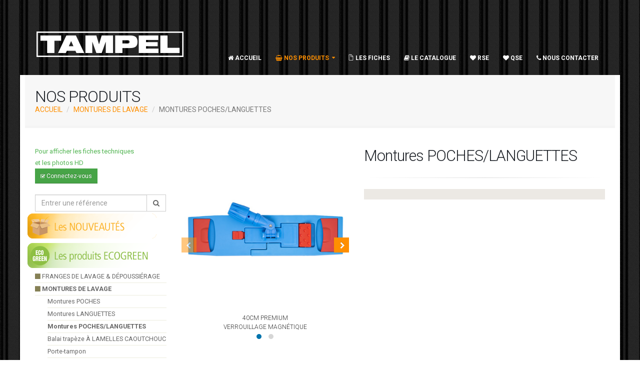

--- FILE ---
content_type: text/html; charset=UTF-8
request_url: https://tampel.fr/produit-2-14-montures-pocheslanguettes.html
body_size: 5821
content:
<!DOCTYPE html>

						  
<html class="boxed">
	<head>

		<!-- Basic -->
		<meta charset="utf-8">
        <meta http-equiv="content-type" content="text/html; charset=utf-8" />

		<title>Tampel - Montures POCHES/LANGUETTES</title>	

		<meta name="keywords" content="montures de lavage,Montures POCHES/LANGUETTES" />
		<meta name="description" content="Tampel - montures de lavage - Montures POCHES/LANGUETTES">
		<meta name="author" content="Bertrand Delouis">

		<!-- Favicon -->
		<link rel="shortcut icon" href="img/favicon.png" type="image/x-icon" />
		<link rel="apple-touch-icon" href="img/apple-touch-icon.png">

		<!-- Mobile Metas -->
		<meta name="viewport" content="width=device-width, minimum-scale=1.0, maximum-scale=1.0, user-scalable=no">

		<!-- Web Fonts  -->
		<link href="https://fonts.googleapis.com/css?family=Roboto:300,400,600,700,800%7CShadows+Into+Light" rel="stylesheet" type="text/css">

		<!-- Vendor CSS -->
		<link rel="stylesheet" href="vendor/bootstrap/css/bootstrap.min.css">
		<link rel="stylesheet" href="vendor/font-awesome/css/font-awesome.min.css">
		<link rel="stylesheet" href="vendor/simple-line-icons/css/simple-line-icons.min.css">
		<link rel="stylesheet" href="vendor/owl.carousel/assets/owl.carousel.min.css">
		<link rel="stylesheet" href="vendor/owl.carousel/assets/owl.theme.default.min.css">
		<link rel="stylesheet" href="vendor/magnific-popup/magnific-popup.min.css">

		<!-- Theme CSS -->
		<link rel="stylesheet" href="css/theme.css">
		<link rel="stylesheet" href="css/theme-elements.css">
		<link rel="stylesheet" href="css/theme-blog.css">
		<link rel="stylesheet" href="css/theme-shop.css">
		<link rel="stylesheet" href="css/theme-animate.css">

		<!-- Current Page CSS -->
		<link rel="stylesheet" href="vendor/rs-plugin/css/settings.css" media="screen">
		<link rel="stylesheet" href="vendor/rs-plugin/css/layers.css" media="screen">
		<link rel="stylesheet" href="vendor/rs-plugin/css/navigation.css" media="screen">
		<link rel="stylesheet" href="vendor/circle-flip-slideshow/css/component.css" media="screen">

		<!-- Skin CSS -->
		<link rel="stylesheet" href="css/skins/default.css">

		<!-- Theme Custom CSS -->
		<link rel="stylesheet" href="css/custom.css">

		<!-- Head Libs -->
		<script src="vendor/modernizr/modernizr.min.js"></script>
		<!-- google -->
		<script>
  (function(i,s,o,g,r,a,m){i['GoogleAnalyticsObject']=r;i[r]=i[r]||function(){
  (i[r].q=i[r].q||[]).push(arguments)},i[r].l=1*new Date();a=s.createElement(o),
  m=s.getElementsByTagName(o)[0];a.async=1;a.src=g;m.parentNode.insertBefore(a,m)
  })(window,document,'script','https://www.google-analytics.com/analytics.js','ga');

  ga('create', 'UA-102035096-1', 'auto');
  ga('send', 'pageview');

</script>

	</head>
	

		<div class="body">
			<header id="header" class="header-mobile-nav-only" data-plugin-options='{"stickyEnabled": false, "stickyEnableOnBoxed": true, "stickyEnableOnMobile": true, "stickyStartAt": 90, "stickySetTop": "-90px", "stickyChangeLogo": true}'>
				<div class="header-body">
					
					
				
					<div class="header-container container">
						<div class="header-row">
							<div class="header-column">
								<div class="header-logo">
									<a href="index.php">
										<img alt="tampel" width="300" height="59" data-sticky-width="118" data-sticky-height="45" data-sticky-top="25" src="img/logog.png">
									</a>
								</div>
							</div>
							<div class="header-column">
								<div class="header-row">
									<div class="header-nav header-nav-stripe">
										<button class="btn header-btn-collapse-nav" data-toggle="collapse" data-target=".header-nav-main">
											<i class="fa fa-bars"></i>
										</button>
										
										<div class="header-nav-main header-nav-main-square header-nav-main-effect-1 header-nav-main-sub-effect-1 collapse">
											<nav>
												<ul class="nav nav-pills" id="mainNav">
													<li class="">
														<a class="" href="index.php"><i class="fa fa-home"></i>
															Accueil
														</a>
														
													</li>
													<li class="dropdown dropdown-mega  active ">
													
														<a class="dropdown-toggle" href="categorie-1-franges-de-lavage-et-depoussierage.html"><i class="fa fa-shopping-basket "></i>
															Nos produits
														</a>
														<ul class="dropdown-menu">
															<li>
															
																<div class="dropdown-mega-content">
																	<div class="row">
																		<div class="col-md-3">
																		
																			<ul class="dropdown-mega-sub-nav">
																			
																																								<li> <a class="text-uppercase" href="categorie-1-franges-de-lavage-et-depoussierage.html" title="franges de lavage & dépoussiérage">
																				<i class="fa fa-stop " style="color: #858055;"></i> franges de lavage & dépoussiérage</a></li>
																				
																				
																																								<li> <a class="text-uppercase" href="categorie-2-montures-de-lavage.html" title="montures de lavage">
																				<i class="fa fa-stop " style="color: #858055;"></i> montures de lavage</a></li>
																				
																				
																																								<li> <a class="text-uppercase" href="categorie-4-seaux-de-lavage.html" title="seaux de lavage">
																				<i class="fa fa-stop " style="color: #858055;"></i> seaux de lavage</a></li>
																				
																				
																																								<li> <a class="text-uppercase" href="categorie-4-mops-de-lavage.html" title="Mops de lavage">
																				<i class="fa fa-stop " style="color: #858055;"></i> Mops de lavage</a></li>
																				
																				
																																								<li> <a class="text-uppercase" href="categorie-5-seaux.html" title="seaux">
																				<i class="fa fa-stop " style="color: #4f607f;"></i> seaux</a></li>
																				
																				
																			</ul>
																		</div>
																		<div class="col-md-3">
																			
																			<ul class="dropdown-mega-sub-nav">																					<li> <a class="text-uppercase" href="categorie-6-systemes-tri-selectif.html" title="systèmes tri sélectif">
																				<i class="fa fa-stop " style="color: #4f607f;"></i> systèmes tri sélectif</a></li>
																				
																				
																																								<li> <a class="text-uppercase" href="categorie-7-poubelles.html" title="poubelles">
																				<i class="fa fa-stop " style="color: #4f607f;"></i> poubelles</a></li>
																				
																				
																																								<li> <a class="text-uppercase" href="categorie-25-corbeilles.html" title="Corbeilles">
																				<i class="fa fa-stop " style="color: #858055;"></i> Corbeilles</a></li>
																				
																				
																																								<li> <a class="text-uppercase" href="categorie-8-pelles-et-balayette.html" title="pelles & balayette">
																				<i class="fa fa-stop " style="color: #67493e;"></i> pelles & balayette</a></li>
																				
																				
																																								<li> <a class="text-uppercase" href="categorie-9-brosserie-et-raclettes.html" title="brosserie & raclettes">
																				<i class="fa fa-stop " style="color: #67493e;"></i> brosserie & raclettes</a></li>
																				
																				
																																								<li> <a class="text-uppercase" href="categorie-10-manches.html" title="manches">
																				<i class="fa fa-stop " style="color: #67493e;"></i> manches</a></li>
																				
																				
																			</ul>
																		</div>
																		<div class="col-md-3">
																			
																			<ul class="dropdown-mega-sub-nav">																					<li> <a class="text-uppercase" href="categorie-11-essuyage.html" title="essuyage">
																				<i class="fa fa-stop " style="color: #44635e;"></i> essuyage</a></li>
																				
																				
																																								<li> <a class="text-uppercase" href="categorie-12-essuyage-microfibre.html" title="essuyage microfibre">
																				<i class="fa fa-stop " style="color: #44635e;"></i> essuyage microfibre</a></li>
																				
																				
																																								<li> <a class="text-uppercase" href="categorie-26-protection-.html" title="Protection ">
																				<i class="fa fa-stop " style="color: #858055;"></i> Protection </a></li>
																				
																				
																																								<li> <a class="text-uppercase" href="categorie-13-abrasif-et-decapage.html" title="Abrasif et décapage">
																				<i class="fa fa-stop " style="color: #0a603b;"></i> Abrasif et décapage</a></li>
																				
																				
																																								<li> <a class="text-uppercase" href="categorie-23-disques.html" title="Disques">
																				<i class="fa fa-stop " style="color: #0a603b;"></i> Disques</a></li>
																				
																				
																																								<li> <a class="text-uppercase" href="categorie-14-eponges.html" title="éponges">
																				<i class="fa fa-stop " style="color: #0a603b;"></i> éponges</a></li>
																				
																				
																			</ul>
																		</div>
																		<div class="col-md-3">
																			
																			<ul class="dropdown-mega-sub-nav">																					<li> <a class="text-uppercase" href="categorie-15-laine-dacier.html" title="Laine d’acier">
																				<i class="fa fa-stop " style="color: #6b6764;"></i> Laine d’acier</a></li>
																				
																				
																																								<li> <a class="text-uppercase" href="categorie-16-arrosage.html" title="arrosage">
																				<i class="fa fa-stop " style="color: #379cbe;"></i> arrosage</a></li>
																				
																				
																																								<li> <a class="text-uppercase" href="categorie-17-vaporisation.html" title="VAPORISATION">
																				<i class="fa fa-stop " style="color: #379cbe;"></i> VAPORISATION</a></li>
																				
																				
																																								<li> <a class="text-uppercase" href="categorie-18-hygiene-corporelle.html" title="hygiène corporelle">
																				<i class="fa fa-stop " style="color: #379cbe;"></i> hygiène corporelle</a></li>
																				
																				
																																								<li> <a class="text-uppercase" href="categorie-19-sanitaire.html" title="sanitaire">
																				<i class="fa fa-stop " style="color: #379cbe;"></i> sanitaire</a></li>
																				
																				
																																								<li> <a class="text-uppercase" href="categorie-28-univers-du-linge-.html" title="UNIVERS DU LINGE ">
																				<i class="fa fa-stop " style="color: #379cbe;"></i> UNIVERS DU LINGE </a></li>
																				
																				
																																								<li> <a class="text-uppercase" href="categorie-20-cuvettes.html" title="cuvettes">
																				<i class="fa fa-stop " style="color: #379cbe;"></i> cuvettes</a></li>
																				
																				
																																								<li> <a class="text-uppercase" href="categorie-21-remplissage.html" title="Remplissage">
																				<i class="fa fa-stop " style="color: #379cbe;"></i> Remplissage</a></li>
																				
																				
																																								<li> <a class="text-uppercase" href="categorie-22-divers.html" title="divers">
																				<i class="fa fa-stop " style="color: #379cbe;"></i> divers</a></li>
																				
																				
																																						
									
																			</ul>
																		</div>
																	</div>
																</div>
															</li>
														</ul>
													</li>
													<li class="">
														<a class="" href="fiches.php"><i class="icon-doc icons"></i>
															Les fiches
														</a>
													
													
													</li>
													<li class="">
														<a class="" href="catalogue.php"><i class="fa fa-book"></i>
															Le catalogue
														</a>
													
													
													</li>
													<li class="">
														<a class="" href="RSE.php"><i class="fa fa-heart"></i>
															RSE
														</a>
												
													</li>
													<li class="">
														<a class="" href="QSE.php"><i class="fa fa-heart"></i>
															QSE
														</a>
												
													</li>
													
													<li class="">
														<a class="" href="correspondance.php"><i class="fa fa-phone"></i>
															Nous contacter
														</a>
												
													</li>
													
																									</ul>
											</nav>
										</div>
									</div>
								</div>
							</div>
						</div>
					</div>

				</div>
			</header>			
<div  class="bgb">
			<div role="main" class="main shop">
				<section class="page-header page-header-light ">
					<div class="container">
						
						<div class="row">
							<div class="col-md-12">
								<h1>NOS PRODUITS </h1>
							</div>
						</div>
						<div class="row">
							<div class="col-md-12">
								<ul class="breadcrumb">
									<li><a href="index.php">ACCUEIL</a></li>
									<li ><a class="text-uppercase" href="categorie-2-montures-de-lavage.html" title="montures de lavage">montures de lavage</a></li>
									<li class="active text-uppercase">Montures POCHES/LANGUETTES</li>
									
								</ul>
							</div>
						</div>
					</div>
				</section>				
				<div class="container">

					<div class="row">
						<div class="col-md-3">
							<aside class="sidebar">
									
																					<span class="  text-sm color09 ">Pour afficher les fiches techniques<br>et les photos HD<br>
										<button class=" btn btn-success btn-sm" data-toggle="modal" data-target="#formModal"><i class="fa fa-check-square-o text-xs"></i>
										Connectez-vous
										</button></span>
										
																				
								
									
									
										
																
																			
										
										
																			
								
								
									
	
	
	
	
	<br>	<br>
	<form id="searchForm" action="recherche.php" method="post">
											<div class="input-group">
												<input type="text" class="form-control"  name="recherche" id="q" placeholder="Entrer une référence" required>
												<span class="input-group-btn">
													<button class="btn btn-default" type="submit"><i class="fa fa-search"></i></button>
												</span>
											</div>
										</form>
										
										
										<div class="row">
								<a href="NOUVEAUTES.php" title="NOUVEAUTES">
									<img src="img/MENU_NOUVEAUTES.png"></a>
								
								</div>
								<div class="row">
								<a href="ECOGREEN.php" title="ECOGREEN">
									<img src="img/MENU_ECOGREEN.png"></a>
									<br/>
								
								</div>

<ul class="nav nav-list mb-xlg">
								
																			<li class="">
											<a class="text-uppercase" href="categorie-1-franges-de-lavage-et-depoussierage.html" title="franges de lavage & dépoussiérage"><i class="fa fa-stop" style="color: #858055;"></i> franges de lavage & dépoussiérage</a>
																						</li>								
																				<li class=" active ">
											<a class="text-uppercase" href="categorie-2-montures-de-lavage.html" title="montures de lavage"><i class="fa fa-stop" style="color: #858055;"></i> montures de lavage</a>
												<ul>															<li class="">
																<a class="" href="produit-2-12-montures-poches.html" title="Montures POCHES">Montures POCHES</a>
															</li>
																														<li class="">
																<a class="" href="produit-2-13-montures-languettes-.html" title="Montures LANGUETTES ">Montures LANGUETTES </a>
															</li>
																														<li class=" active ">
																<a class="" href="produit-2-14-montures-pocheslanguettes.html" title="Montures POCHES/LANGUETTES">Montures POCHES/LANGUETTES</a>
															</li>
																														<li class="">
																<a class="" href="produit-2-3-balai-trapeze-a-lamelles-caoutchouc.html" title="Balai trapèze À LAMELLES CAOUTCHOUC">Balai trapèze À LAMELLES CAOUTCHOUC</a>
															</li>
																														<li class="">
																<a class="" href="produit-2-4-porte-tampon.html" title="Porte-tampon">Porte-tampon</a>
															</li>
																														<li class="">
																<a class="" href="produit-2-5-balai-trapeze-plastique.html" title="Balai trapèze PLASTIQUE">Balai trapèze PLASTIQUE</a>
															</li>
																														<li class="">
																<a class="" href="produit-2-6-balai-trapeze-aluminium.html" title="Balai trapèze ALUMINIUM">Balai trapèze ALUMINIUM</a>
															</li>
																														<li class="">
																<a class="" href="produit-2-7-semelle-fibre-balai-trapeze.html" title="Semelle fibre balai trapèze">Semelle fibre balai trapèze</a>
															</li>
																														<li class="">
																<a class="" href="produit-2-8-semelle-mousse-balai-trapeze.html" title="Semelle mousse balai trapèze">Semelle mousse balai trapèze</a>
															</li>
																														<li class="">
																<a class="" href="produit-2-9-balai-trapeze-grande-largeur.html" title="Balai trapèze GRANDE LARGEUR">Balai trapèze GRANDE LARGEUR</a>
															</li>
																														<li class="">
																<a class="" href="produit-2-10-balais-ciseaux.html" title="Balais ciseaux">Balais ciseaux</a>
															</li>
																														<li class="">
																<a class="" href="produit-2-11-armature-metallique.html" title="Armature Métallique">Armature Métallique</a>
															</li>
															</ul>										</li>								
																				<li class="">
											<a class="text-uppercase" href="categorie-4-seaux-de-lavage.html" title="seaux de lavage"><i class="fa fa-stop" style="color: #858055;"></i> seaux de lavage</a>
																						</li>								
																				<li class="">
											<a class="text-uppercase" href="categorie-24-mops-de-lavage.html" title="Mops de lavage"><i class="fa fa-stop" style="color: #858055;"></i> Mops de lavage</a>
																						</li>								
																				<li class="">
											<a class="text-uppercase" href="categorie-5-seaux.html" title="seaux"><i class="fa fa-stop" style="color: #4f607f;"></i> seaux</a>
																						</li>								
																				<li class="">
											<a class="text-uppercase" href="categorie-6-systemes-tri-selectif.html" title="systèmes tri sélectif"><i class="fa fa-stop" style="color: #4f607f;"></i> systèmes tri sélectif</a>
																						</li>								
																				<li class="">
											<a class="text-uppercase" href="categorie-7-poubelles.html" title="poubelles"><i class="fa fa-stop" style="color: #4f607f;"></i> poubelles</a>
																						</li>								
																				<li class="">
											<a class="text-uppercase" href="categorie-25-corbeilles.html" title="Corbeilles"><i class="fa fa-stop" style="color: #858055;"></i> Corbeilles</a>
																						</li>								
																				<li class="">
											<a class="text-uppercase" href="categorie-8-pelles-et-balayette.html" title="pelles & balayette"><i class="fa fa-stop" style="color: #67493e;"></i> pelles & balayette</a>
																						</li>								
																				<li class="">
											<a class="text-uppercase" href="categorie-9-brosserie-et-raclettes.html" title="brosserie & raclettes"><i class="fa fa-stop" style="color: #67493e;"></i> brosserie & raclettes</a>
																						</li>								
																				<li class="">
											<a class="text-uppercase" href="categorie-10-manches.html" title="manches"><i class="fa fa-stop" style="color: #67493e;"></i> manches</a>
																						</li>								
																				<li class="">
											<a class="text-uppercase" href="categorie-11-essuyage.html" title="essuyage"><i class="fa fa-stop" style="color: #44635e;"></i> essuyage</a>
																						</li>								
																				<li class="">
											<a class="text-uppercase" href="categorie-12-essuyage-microfibre.html" title="essuyage microfibre"><i class="fa fa-stop" style="color: #44635e;"></i> essuyage microfibre</a>
																						</li>								
																				<li class="">
											<a class="text-uppercase" href="categorie-26-protection-.html" title="Protection "><i class="fa fa-stop" style="color: #858055;"></i> Protection </a>
																						</li>								
																				<li class="">
											<a class="text-uppercase" href="categorie-13-abrasif-et-decapage.html" title="Abrasif et décapage"><i class="fa fa-stop" style="color: #0a603b;"></i> Abrasif et décapage</a>
																						</li>								
																				<li class="">
											<a class="text-uppercase" href="categorie-23-disques.html" title="Disques"><i class="fa fa-stop" style="color: #0a603b;"></i> Disques</a>
																						</li>								
																				<li class="">
											<a class="text-uppercase" href="categorie-14-eponges.html" title="éponges"><i class="fa fa-stop" style="color: #0a603b;"></i> éponges</a>
																						</li>								
																				<li class="">
											<a class="text-uppercase" href="categorie-15-laine-dacier.html" title="Laine d’acier"><i class="fa fa-stop" style="color: #6b6764;"></i> Laine d’acier</a>
																						</li>								
																				<li class="">
											<a class="text-uppercase" href="categorie-16-arrosage.html" title="arrosage"><i class="fa fa-stop" style="color: #379cbe;"></i> arrosage</a>
																						</li>								
																				<li class="">
											<a class="text-uppercase" href="categorie-17-vaporisation.html" title="VAPORISATION"><i class="fa fa-stop" style="color: #379cbe;"></i> VAPORISATION</a>
																						</li>								
																				<li class="">
											<a class="text-uppercase" href="categorie-18-hygiene-corporelle.html" title="hygiène corporelle"><i class="fa fa-stop" style="color: #379cbe;"></i> hygiène corporelle</a>
																						</li>								
																				<li class="">
											<a class="text-uppercase" href="categorie-19-sanitaire.html" title="sanitaire"><i class="fa fa-stop" style="color: #379cbe;"></i> sanitaire</a>
																						</li>								
																				<li class="">
											<a class="text-uppercase" href="categorie-28-univers-du-linge-.html" title="UNIVERS DU LINGE "><i class="fa fa-stop" style="color: #379cbe;"></i> UNIVERS DU LINGE </a>
																						</li>								
																				<li class="">
											<a class="text-uppercase" href="categorie-20-cuvettes.html" title="cuvettes"><i class="fa fa-stop" style="color: #379cbe;"></i> cuvettes</a>
																						</li>								
																				<li class="">
											<a class="text-uppercase" href="categorie-21-remplissage.html" title="Remplissage"><i class="fa fa-stop" style="color: #379cbe;"></i> Remplissage</a>
																						</li>								
																				<li class="">
											<a class="text-uppercase" href="categorie-22-divers.html" title="divers"><i class="fa fa-stop" style="color: #379cbe;"></i> divers</a>
																						</li>								
											
								</ul>
								
								
								
								
							</aside>
						</div>
						<div class="col-md-9">

							<div class="row">
								<div class="col-md-5">

									<div class="lightbox" data-plugin-options='{"delegate": "a", "type": "image", "gallery": {"enabled": true}, "mainClass": "mfp-with-zoom", "zoom": {"enabled": true, "duration": 300}}'>
										<div class="owl-carousel " data-plugin-options='{"items": 1, "margin": 0,"autoplay":true,"autoplayTimeout":4000, "loop": false, "nav": true, "dots": true, "stagePadding": 0}'>
											
											
																							<div>
																								<img class="img-responsive" src="produits/825P/diapo/tampel-ref825P-montures-pocheslanguettes.jpg"  alt="Montures POCHES/LANGUETTES 40cm Premium<br>Verrouillage magnétique "/>
												
																								<h6 class="center text-weight-light  text-diapo text-uppercase m-none">40cm Premium<br>Verrouillage magnétique   
																								</h6>
												</div>
										
																							<div>
																								<img class="img-responsive" src="produits/828/diapo/tampel-ref828-montures-pocheslanguettes.jpg"  alt="Montures POCHES/LANGUETTES 40cm TRIO à pédale 3 fonctions"/>
												
																								<h6 class="center text-weight-light  text-diapo text-uppercase m-none">40cm TRIO à pédale 3 fonctions  
																								</h6>
												</div>
										
																						
										</div>

									</div>
								</div>

								<div class="col-md-7">

									<div class="summary entry-summary">
									

										<h2 class="mb-none  ">Montures POCHES/LANGUETTES</h2>
										<hr/>
																				
										
									
										<section class="section cartouche mt-sm mb-sm">
											<div class="container">
												<div class="row">
													<div class="col-md-5">
													
													</div>
												</div>
											</div>
										</section>
										
										


									</div>


								</div>
							</div>

					

							<div class="row">
							
								
								
							
									<ul class="portfolio-list " data-sort-id="portfolio">
																				
									

										<li class="col-md-3 col-sm-6 col-xs-12 isotope-item brands mt-lg ">
										
										
											<span class="thumb-info thumb-info-hide-wrapper-bg">
												
												<span class="thumb-info-wrapper">
													<div class="lightbox" data-plugin-options='{"delegate": "a", "type": "image", "gallery": {"enabled": true}, "mainClass": "mfp-with-zoom",
													 "zoom": {"enabled": true, "duration": 300}}'>
													 																		<img  src="produits/825P/diapo/tampel-ref825P-montures-pocheslanguettes.jpg"  alt="Montures POCHES/LANGUETTES 40cm Premium<br>Verrouillage magnétique "/>
																													</div>
													<span class="thumb-info-action">
													</span>
											
											</span>
												<span class="thumb-info-caption">
													<span class="thumb-info-caption-text text-uppercase text-sm">
													
													<h5>40cm Premium<br>Verrouillage magnétique  </h5>
													
													
													<h6 class="description secondary"> </h6>
													<span>Réf 825P</span>														
														
																			
</span>
													<span class="">
																							</span>
																							
												</span>
												
											</span>	
												
												
																																										
											</li>
									
																						
												
												
																							
									

										<li class="col-md-3 col-sm-6 col-xs-12 isotope-item brands mt-lg ">
										
										
											<span class="thumb-info thumb-info-hide-wrapper-bg">
												
												<span class="thumb-info-wrapper">
													<div class="lightbox" data-plugin-options='{"delegate": "a", "type": "image", "gallery": {"enabled": true}, "mainClass": "mfp-with-zoom",
													 "zoom": {"enabled": true, "duration": 300}}'>
													 																		<img  src="produits/828/diapo/tampel-ref828-montures-pocheslanguettes.jpg"  alt="Montures POCHES/LANGUETTES 40cm TRIO à pédale 3 fonctions"/>
																													</div>
													<span class="thumb-info-action">
													</span>
											
											</span>
												<span class="thumb-info-caption">
													<span class="thumb-info-caption-text text-uppercase text-sm">
													
													<h5>40cm TRIO à pédale 3 fonctions </h5>
													
													
													<h6 class="description secondary"> </h6>
													<span>Réf 828</span>														
														
																			
</span>
													<span class="">
																							</span>
																							
												</span>
												
											</span>	
												
												
																																										
											</li>
									
																						
												
												
																						</ul>
																		
							


							</div>

						</div>

					</div>

				</div>

			</div>


			</div><footer id="footer">
			
			
									
									
						<!-- fenetre connexion -->			
									
				
						<div class="modal fade " id="formModal" tabindex="-1" role="dialog" aria-labelledby="formModalLabel" aria-hidden="true">
							<div class="modal-dialog">
								<div class="modal-content">
									<div class="modal-header cat02">
										<button type="button" class="close " data-dismiss="modal" aria-hidden="true">&times;</button>
											<h4 class="" id="formModalLabel">Connexion</h4>
											<h6 class="pr-sm text-sm ">Pour afficher les fiches techniques, les photos HD et les téléchargements catalogue </h6>

									</div>
									
									<div class="modal-body">
										<form id="searchForm" action="inclus/verrou.php" method="post">
											<div class="form-group mt-lg">												
												<input type="text" class="form-control " name="login" id="login" placeholder="Login" required>
											</div>
											<div class="form-group mt-lg">												
												<input type="password" class="form-control " name="pass" id="pass" placeholder="Mot de passe" required>
											</div>
									</div>
								
													
									<div class="modal-footer">
										
													<button class="btn btn-primary " type="submit"><i class="fa fa-check-square-o text-xl"></i> Connexion</button></p>
									</div>
										
									
									
													</form>
								</div>
							</div>
						</div>


												
												
												
												
												
												
																								
																					
									<!--  fenetre connexion  -->			
									
									
				
				<div class="footer-copyright">
					<div class="container">
						<div class="row">
							<div class="col-md-1">
								<a href="index.php" class="logo">
									<img alt="tampel Website Template" class="img-responsive" src="img/logo.png">
								</a>
							</div>
							<div class="col-md-3">
								<p>© Copyright 2026 Tous droits réservés.</p>
							</div>
							<div class="col-md-8">
								<nav id="sub-menu">
									<ul>
										<li><i class="fa fa-adresse color07"></i>199 rue Mario & Monique PIANI 69480 AMBERIEUX d’AZERGUES


</li>
										<li><i class="fa fa-phone color07"></i> 04.28.70.52.91</li>
										<a href="correspondance.php"><li><i class="fa fa-envelope color07"></i> nous contacter</li></a>
									</ul>
								</nav>
							</div>
						</div>
					</div>
				</div>
			
						</footer>
		</div>

		<!-- Vendor -->


		<script src="vendor/jquery/jquery.min.js"></script>
		<script src="vendor/jquery.appear/jquery.appear.min.js"></script>
		<script src="vendor/jquery.easing/jquery.easing.min.js"></script>
		<script src="vendor/jquery-cookie/jquery-cookie.min.js"></script>
		<script src="vendor/bootstrap/js/bootstrap.min.js"></script>
		<script src="vendor/common/common.min.js"></script>
		<script src="vendor/jquery.validation/jquery.validation.min.js"></script>
		<script src="vendor/jquery.stellar/jquery.stellar.min.js"></script>
		<script src="vendor/jquery.easy-pie-chart/jquery.easy-pie-chart.min.js"></script>
		<script src="vendor/jquery.gmap/jquery.gmap.min.js"></script>
		<script src="vendor/jquery.lazyload/jquery.lazyload.min.js"></script>
		<script src="vendor/isotope/jquery.isotope.min.js"></script>
		<script src="vendor/owl.carousel/owl.carousel.min.js"></script>
		<script src="vendor/magnific-popup/jquery.magnific-popup.min.js"></script>
		<script src="vendor/vide/vide.min.js"></script>
		
		<!-- Theme Base, Components and Settings -->
		<script src="js/theme.js"></script>
		
		<!-- Current Page Vendor and Views -->
		<script src="vendor/rs-plugin/js/jquery.themepunch.tools.min.js"></script>
		<script src="vendor/rs-plugin/js/jquery.themepunch.revolution.min.js"></script>
		<script src="vendor/circle-flip-slideshow/js/jquery.flipshow.min.js"></script>
		<script src="js/views/view.home.js"></script>
		
		
		
		<!-- Theme Custom -->
		<script src="js/custom.js"></script>
		<script src="vendor/modernizr/modernizr.min.js"></script>
		
		<script type='text/javascript'>//<![CDATA[
$(window).load(function(){
/* The easiest way to add popovers to your HTML prototypes
   ========================================================================== */

$('.popover-markup > .trigger').popover({
    html : true,
    title: function() {
      return $(this).parent().find('.head').html();
    },
    content: function() {
      return $(this).parent().find('.content').html();
    },
    container: 'body',
    placement: 'top'
});

});//]]> 

</script>
		
		<!-- Theme Initialization Files -->
		<script src="js/theme.init.js"></script>

		<!-- Google Analytics: Change UA-XXXXX-X to be your site's ID. Go to http://www.google.com/analytics/ for more information.
		<script>
			(function(i,s,o,g,r,a,m){i['GoogleAnalyticsObject']=r;i[r]=i[r]||function(){
			(i[r].q=i[r].q||[]).push(arguments)},i[r].l=1*new Date();a=s.createElement(o),
			m=s.getElementsByTagName(o)[0];a.async=1;a.src=g;m.parentNode.insertBefore(a,m)
			})(window,document,'script','//www.google-analytics.com/analytics.js','ga');
		
			ga('create', 'UA-12345678-1', 'auto');
			ga('send', 'pageview');
		</script>
		 -->

	</body>
</html>

--- FILE ---
content_type: text/css
request_url: https://tampel.fr/css/custom.css
body_size: 3134
content:
/* Add here all your CSS customizations */
html #header .header-body {
    /* background: #231f20; */
    border-top-color: #2e353e;
    /*background-image: url(../img/header.png);
    background-repeat: repeat-x;*/

}
html.boxed .body {

    border-bottom: 0px ;
	 border-top: 0px solid;

}

#header .header-top p {

    line-height: 15px;

}

.card-body {
    padding: 32px;
    padding: 2rem;
    position: relative;
    z-index: 1;
}

.card {
    --bs-card-spacer-y: 1rem;
    --bs-card-spacer-x: 1rem;
    --bs-card-title-spacer-y: 0.5rem;
    --bs-card-title-color: ;
    --bs-card-subtitle-color: ;
    --bs-card-border-width: var(--bs-border-width);
    --bs-card-border-color: var(--bs-border-color-translucent);
    --bs-card-border-radius: var(--bs-border-radius);
    --bs-card-box-shadow: ;
    --bs-card-inner-border-radius: calc(var(--bs-border-radius) -(var(--bs-border-width)));
    --bs-card-cap-padding-y: 0.5rem;
    --bs-card-cap-padding-x: 1rem;
    --bs-card-cap-bg: rgba(var(--bs-body-color-rgb), 0.03);
    --bs-card-cap-color: ;
    --bs-card-height: ;
    --bs-card-color: ;
    --bs-card-bg: var(--bs-body-bg);
    --bs-card-img-overlay-padding: 1rem;
    --bs-card-group-margin: 0.75rem;
    position: relative;
    display: flex;
    flex-direction: column;
    min-width: 0;
    height: var(--bs-card-height);
    color: var(--bs-body-color);
    word-wrap: break-word;
    background-color: var(--bs-card-bg);
    background-clip: border-box;
    border: var(--bs-card-border-width) solid var(--bs-card-border-color);
    border-radius: var(--bs-card-border-radius);
}


#header .header-top {
   /* background-color: #231f20;*/
    
    }
/*#header .header-body {

    border-top: 0px solid #EDEDED;
    border-bottom-color: #e9e9e9;
    }*/
    
#header .header-nav.header-nav-stripe nav > ul > li > a {
    color: #fff;
}   


.home-intro1 {
	background-color: #231f20;
	margin-bottom: 60px;
	overflow: hidden;
	padding: 10px 0 10px 0;
	position: relative;
	
	
} 

#animation_container {
	
	margin:auto;
	left:0;right:0;
	top:0;bottom:0;
  }


html .btn-tertiary {
    color: #ffffff;
    text-shadow: 0 -1px 0 rgba(0, 0, 0, 0.25);
    background-color: #8dbf44;
    border-color: #8dbf44 #8dbf44 #5c851f;
}

html .btn-tertiary:hover {
	border-color: #5c851f #5c851f #4a6d17;
	background-color: #5c851f;
}



.adroite {
	float: right;
}
.bgb {
	background-color: #fff;
	padding: 10px !important;

} 

.text-diapo {
	font-size: 1.2rem !important;
	text-transform: uppercase !important;
}

.text-xxs {
	font-size: 0.8rem !important;
	
}
.text-xm {
	font-size: 1,0rem !important;
	
}

.h2 .text-xxl {
	font-size: 3,0rem !important;
	
}

.cartouche-catalogue {
background-color: #00022d;
    background-image: url(../img/fond-cartouche-deg.png);
    background-repeat: no-repeat;

}



.description {
    color: #e36159;
    font-size: 0.9em;
    font-weight: 800;
    letter-spacing: normal;
    line-height: 14px;
    margin: -10px 0px 5px 0px;
}

.slider-container .second-label {
    color: #FFF;
    font-size: 40px;
    line-height: 62px;
    font-weight: 800;
    text-shadow: 2px 2px 4px rgba(0, 0, 0, 0.15);
}



#header .header-search .btn-default {

    position: relative;
}

ul.nav-list li a::before {
    border-bottom: 0px solid transparent;
    border-left: 0px solid #333;
    border-top: 0px solid transparent;
    margin: 0px 0 0 0px;

}

ul.nav-list li a {

    padding: 2px 0 2px 0px;
}
aside ul.nav-list > li > a {
    list-style-type: none;
    color: #666;
    font-size: 0.9em;
    padding: 2px 0 2px 0px;

}

html section.cartouche {

	background-color: #ece9e4 !important;
	border-top: 0px ;
    border-color: #26969c !important;
    padding: 10px 0;
   
	}
	
.inter {

	 line-height: 18px;
 }
	
.inter-sm {

	 line-height: 8px;
 }
    
    #header  .form-control1 {

	font-size: 0.8em;
	height: 25px;
	margin: 0;
	
	padding: 6px 12px;
	-webkit-transition: width 0.3s ease;
	-moz-transition: width 0.3s ease;
	transition: width 0.3s ease;
	-webkit-transform: translate3d(0, 0, 0);
	-webkit-backface-visibility: hidden;
	-webkit-perspective: 1000;
	width: 120px;

		border: 0;
}
#header .header-search .btn-default:hover {
    color: #ffb300;
}

.cat01 {
    background: #858055;
       color: #fff;
}

.cat02 {
    background: #ffb300;
    
}

.thumb-info .thumb-info-title {
	background: rgba(245, 245, 245, 0.9);

    bottom: 0%;
    color: #777;
    font-size: 18px;
    font-weight: 300;
	border: 1px solid #777;
    width: 100%;
    max-width: 100%;
    min-height: 40%;
}

.thumb-info .thumb-info-title .thumb-info-type {

    color: #fff;
 
}


.thumb-info:hover .thumb-info-title {
    background: rgba(245, 245, 245, 0.8);
}

.thumb-info.thumb-info-hide-info-hover .thumb-info-wrapper:after {
	opacity: 0.3;
}
.thumb-info.thumb-info-hide-info-hover:hover .thumb-info-wrapper:after {
	opacity: 0.0;
}


.thumb-info .thumb-info-title {

    letter-spacing: 0px;
} 


.thumb-info .thumb-info-title-home {

    letter-spacing: 0px;
    background: rgba(245, 245, 245, 0.7);
	bottom: 0%;
	color: #777;
	font-size: 12px;
	font-weight: 300;
	border: 1px solid #777;
	width: 100%;
	max-width: 100%;
	min-height: 30%;
	left: 0;
	padding: 5px 5px 5px;
	position: absolute;
	text-shadow: 0px 0px 2px rgba(255, 255, 255, 0.9);
	text-transform: uppercase;
	z-index: 2;
	} 






.thumb-info-inner .h6{
    line-height: 14px;
}

.h6{
    margin: 0 0 8px 0;
}




.nofloat {
float: none;}

.thumb-info .thumb-info-title .thumb-info-type {

    float: none;
 
}



.thumb-info.thumb-info-bottom-info2 .thumb-info-title {
	background: #FFF;
	left: 0;
	width: 100%;
	max-width: 100%;
	-webkit-transition: -webkit-transform 0.2s ease-out, opacity 0.2s ease-out;
	-moz-transition: -moz-transform 0.2s ease-out, opacity 0.2s ease-out;
	transition: transform 0.2s ease-out, opacity 0.2s ease-out;
	transform: translate3d(0, -100px, 0);
	top: auto;
	bottom: -100px;
	opacity: 100;
	padding: 15px;
	text-shadow: none;
	color: #777;
}

.thumb-info.thumb-info-bottom-info2 .thumb-info-type {
	float: none;
	background: none;
	padding: 0;
	margin: 0;
}

.thumb-info.thumb-info-bottom-info2:hover .thumb-info-title {
	transform: translate3d(0, 0, 0);
	opacity: 50;
}





.alert.alert-color01 {
background-color: #b5b3a2;
border-color: #eaeaea;
color: #fff;

}

   
    
.color01 {
 color: #858055;
}
.color02 {
 color: #4f607f;
}
.color03 {
 color: #67493e;
}
.color04 {
 color: #44635e;
}
.color05 {
 color: #0a603b;
}
.color06 {
 color: #6b6764;
}
.color07 {
 color: #379cbe;
}

.color08 {
 color: #94e4ff;
}

.color09 {
 color: #51b451;
}

.slider-container .colornoir {
 color: #000000;
}



#footer .footer-copyright {
    background: #231f20;
    border-top: 0px solid #060606;
    margin-top: 40px;
    padding: 30px 0 10px;
}
#footer  {
    padding: 0px 0 0;
    border-top: 0px;
}

    
    
    .img-rounded,
.img-thumbnail,
.img-thumbnail img,
code,
pre,
.form-control,
.input-sm,
.form-group-sm .form-control,
.input-lg,
.form-group-lg .form-control,
.btn,
.btn-group-lg > .btn,
.btn-sm,
.btn-group-sm > .btn,
.btn-xs,
.btn-group-xs > .btn,
.dropdown-menu,
.input-group-lg > .form-control,
.input-group-lg > .input-group-addon,
.input-group-lg > .input-group-btn > .btn,
.input-group-sm > .form-control,
.input-group-sm > .input-group-addon,
.input-group-sm > .input-group-btn > .btn,
.input-group-addon,
.input-group-addon.input-sm,
.input-group-addon.input-lg,
.nav-tabs > li > a,
.nav-tabs.nav-justified > li > a,
.nav-pills > li > a,
.nav-tabs-justified > li > a,
.navbar,
.navbar-toggle,
.navbar-toggle .icon-bar,
.breadcrumb,
.pagination,
.pager li > a,
.pager li > span,
.label,
.badge,
.container .jumbotron,
.container-fluid .jumbotron,
.thumbnail,
.alert,
.progress,
.panel,
.panel-group .panel,
.well,
.well-lg,
.well-sm,
.modal-content,
.tooltip-inner,
.popover,
.popover-title,
.carousel-indicators li,
.pagination > li:first-child > a,
.pagination > li:first-child > span,
.pagination-lg > li:first-child > a,
.pagination-lg > li:first-child > span,
.pagination > li:last-child > a,
.pagination > li:last-child > span,
.pagination-lg > li:last-child > a,
.pagination-lg > li:last-child > span {
	border-radius: 0;
}

@media (min-width: 768px) {
	.nav-tabs.nav-justified > li > a,
  .nav-tabs-justified > li > a,
  .navbar {
		border-radius: 0;
	};
}

#header .header-search .form-control,
#header .header-nav-main nav > ul > li > a,
#header .header-nav-main nav > ul > li.dropdown .dropdown-menu,
#header .header-nav-main nav > ul > li.dropdown .dropdown-menu li.dropdown-submenu > .dropdown-menu,
#header .header-nav-main nav > ul > li.dropdown-mega > .dropdown-menu,
#header .header-nav-main nav > ul > li.dropdown-mega .dropdown-mega-sub-nav > li > a,
#header.header-transparent .header-nav-main,
#header.header-semi-transparent .header-nav-main,
#header.header-semi-transparent-light .header-nav-main,
#header .header-nav-main nav > ul > li.dropdown-mega.dropdown-mega-signin .dropdown-menu,
.slider-container .tparrows,
.nivo-slider .theme-default .nivoSlider,
.nivo-slider .theme-default .nivoSlider img,
.home-intro-compact,
html.dark #header,
html.boxed .body,
blockquote.with-borders,
p.drop-caps.drop-caps-style-2:first-child:first-letter,
.btn-3d,
select,
.captcha-refresh,
.featured-icon,
.panel-group .panel-heading,
.tabs,
.nav-tabs li a,
.tab-content,
.tabs.tabs-bottom .tab-content,
.tabs.tabs-bottom .nav-tabs li a,
.tabs-left .tab-content,
.tabs-left .nav-tabs > li:first-child a,
.tabs-left .nav-tabs > li:last-child a,
.tabs-right .tab-content,
.tabs-right .nav-tabs > li:first-child a,
.tabs-right .nav-tabs > li:last-child a,
.nav-tabs.nav-justified li:first-child a,
.nav-tabs.nav-justified li:first-child a:hover,
.nav-tabs.nav-justified li:last-child a,
.nav-tabs.nav-justified li:last-child a:hover,
.tabs.tabs-bottom .nav.nav-tabs.nav-justified li:first-child a,
.tabs.tabs-bottom .nav.nav-tabs.nav-justified li:last-child a,
.tabs-navigation,
.tabs-navigation .nav-tabs > li:first-child a,
.tabs-navigation .nav-tabs > li:last-child a,
.toggle > label,
.toggle.toggle-simple .toggle > label,
.toggle.toggle-simple .toggle > label:after,
.owl-carousel .owl-nav [class*="owl-"],
.owl-carousel.rounded-nav .owl-nav [class*="owl-"],
.owl-carousel.rounded-nav .owl-nav [class*="owl-"]:hover,
.owl-carousel.full-width .owl-nav .owl-prev,
.owl-carousel.big-nav .owl-nav .owl-prev,
.owl-carousel.full-width .owl-nav .owl-next,
.owl-carousel.big-nav .owl-nav .owl-next,
.embed-responsive.embed-responsive-borders,
.pricing-table h3,
.pricing-table .plan,
.featured-box,
.featured-box .box-content,
.thumb-info,
.thumb-info .thumb-info-wrapper,
.thumb-info .thumb-info-wrapper:after,
.thumb-info .thumb-info-type,
.thumb-info img,
section.timeline .timeline-date,
section.timeline .timeline-box,
.testimonial blockquote,
.testimonial.testimonial-style-2 blockquote,
.testimonial.testimonial-style-3 blockquote,
.testimonial.testimonial-style-4,
.testimonial.testimonial-style-4 blockquote,
.testimonial.testimonial-style-5 blockquote,
.testimonial.testimonial-style-6 blockquote,
.container .call-to-action,
.progress,
.progress.progress-border-radius,
.progress.progress-border-radius .progress-bar,
.progress-bar,
.progress-bar-tooltip,
.counters.with-borders .counter,
html .scroll-to-top,
.google-map.small,
.google-map-borders,
article.post .post-date .month,
article.post .post-date .day,
article .post-video,
article .post-audio,
ul.comments .comment-block,
.recent-posts .date .month,
#header nav.mega-menu .mega-menu-shop .dropdown-menu,
.shop ul.products .product .add-to-cart-product,
.product-info,
.product-info img,
.product-info + .product-info,
.img-thumbnail.img-thumbnail-hover-icon:before,
.product-thumb-info {
	border-radius: 0;
}

@media (max-width: 479px) {
	.tabs .nav.nav-tabs.nav-justified li:first-child a,
  .tabs .nav.nav-tabs.nav-justified li:first-child a:hover,
  .tabs.tabs-bottom .nav.nav-tabs.nav-justified li:last-child a,
  .tabs.tabs-bottom .nav.nav-tabs.nav-justified li:last-child a:hover {
		border-radius: 0;
	};
}

@media (min-width: 992px) {
	#header nav.mega-menu ul.nav-main li.mega-menu-item ul.sub-menu a,
  #header nav.mega-menu ul.nav-main li.mega-menu-fullwidth ul.dropdown-menu,
  #header.flat-menu nav.mega-menu ul.nav-main li.mega-menu-fullwidth ul.dropdown-menu,
  #header.flat-menu nav ul.nav-main li a,
  html.boxed #header.flat-menu .header-top {
		border-radius: 0;
	};
}


--- FILE ---
content_type: text/plain
request_url: https://www.google-analytics.com/j/collect?v=1&_v=j102&a=462222994&t=pageview&_s=1&dl=https%3A%2F%2Ftampel.fr%2Fproduit-2-14-montures-pocheslanguettes.html&ul=en-us%40posix&dt=Tampel%20-%20Montures%20POCHES%2FLANGUETTES&sr=1280x720&vp=1280x720&_u=IEBAAEABAAAAACAAI~&jid=615469462&gjid=746875175&cid=788013413.1769030517&tid=UA-102035096-1&_gid=2086751527.1769030517&_r=1&_slc=1&z=1837048112
body_size: -448
content:
2,cG-C2176GBBX8